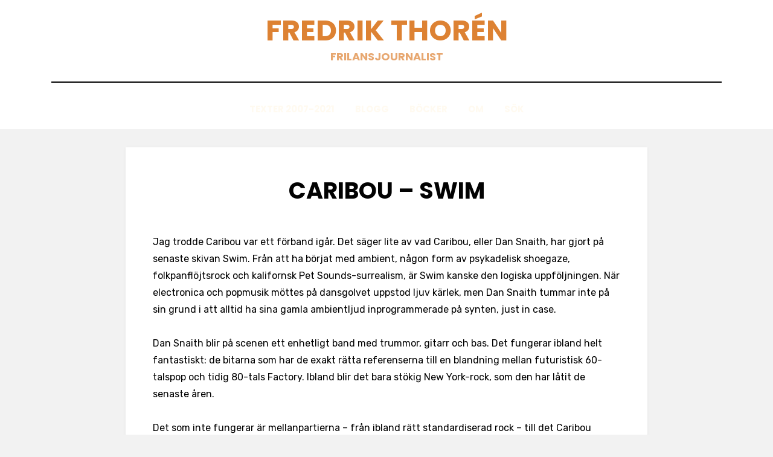

--- FILE ---
content_type: text/html; charset=UTF-8
request_url: http://www.fredrikthoren.se/caribou-swim/
body_size: 6462
content:
<!DOCTYPE html>
<html lang="sv-SE">
<head>
<meta charset="UTF-8">
<meta name="viewport" content="width=device-width, initial-scale=1.0">
<link rel="profile" href="http://gmpg.org/xfn/11">
<title>Caribou &#8211; Swim &#8211; Fredrik Thorén</title>
<meta name='robots' content='max-image-preview:large' />
<link rel='dns-prefetch' href='//fonts.googleapis.com' />
<link rel='dns-prefetch' href='//s.w.org' />
<link rel="alternate" type="application/rss+xml" title="Fredrik Thorén &raquo; flöde" href="http://www.fredrikthoren.se/feed/" />
<link rel="alternate" type="application/rss+xml" title="Fredrik Thorén &raquo; kommentarsflöde" href="http://www.fredrikthoren.se/comments/feed/" />
		<script type="text/javascript">
			window._wpemojiSettings = {"baseUrl":"https:\/\/s.w.org\/images\/core\/emoji\/13.1.0\/72x72\/","ext":".png","svgUrl":"https:\/\/s.w.org\/images\/core\/emoji\/13.1.0\/svg\/","svgExt":".svg","source":{"concatemoji":"http:\/\/www.fredrikthoren.se\/wp-includes\/js\/wp-emoji-release.min.js?ver=5.8.12"}};
			!function(e,a,t){var n,r,o,i=a.createElement("canvas"),p=i.getContext&&i.getContext("2d");function s(e,t){var a=String.fromCharCode;p.clearRect(0,0,i.width,i.height),p.fillText(a.apply(this,e),0,0);e=i.toDataURL();return p.clearRect(0,0,i.width,i.height),p.fillText(a.apply(this,t),0,0),e===i.toDataURL()}function c(e){var t=a.createElement("script");t.src=e,t.defer=t.type="text/javascript",a.getElementsByTagName("head")[0].appendChild(t)}for(o=Array("flag","emoji"),t.supports={everything:!0,everythingExceptFlag:!0},r=0;r<o.length;r++)t.supports[o[r]]=function(e){if(!p||!p.fillText)return!1;switch(p.textBaseline="top",p.font="600 32px Arial",e){case"flag":return s([127987,65039,8205,9895,65039],[127987,65039,8203,9895,65039])?!1:!s([55356,56826,55356,56819],[55356,56826,8203,55356,56819])&&!s([55356,57332,56128,56423,56128,56418,56128,56421,56128,56430,56128,56423,56128,56447],[55356,57332,8203,56128,56423,8203,56128,56418,8203,56128,56421,8203,56128,56430,8203,56128,56423,8203,56128,56447]);case"emoji":return!s([10084,65039,8205,55357,56613],[10084,65039,8203,55357,56613])}return!1}(o[r]),t.supports.everything=t.supports.everything&&t.supports[o[r]],"flag"!==o[r]&&(t.supports.everythingExceptFlag=t.supports.everythingExceptFlag&&t.supports[o[r]]);t.supports.everythingExceptFlag=t.supports.everythingExceptFlag&&!t.supports.flag,t.DOMReady=!1,t.readyCallback=function(){t.DOMReady=!0},t.supports.everything||(n=function(){t.readyCallback()},a.addEventListener?(a.addEventListener("DOMContentLoaded",n,!1),e.addEventListener("load",n,!1)):(e.attachEvent("onload",n),a.attachEvent("onreadystatechange",function(){"complete"===a.readyState&&t.readyCallback()})),(n=t.source||{}).concatemoji?c(n.concatemoji):n.wpemoji&&n.twemoji&&(c(n.twemoji),c(n.wpemoji)))}(window,document,window._wpemojiSettings);
		</script>
		<style type="text/css">
img.wp-smiley,
img.emoji {
	display: inline !important;
	border: none !important;
	box-shadow: none !important;
	height: 1em !important;
	width: 1em !important;
	margin: 0 .07em !important;
	vertical-align: -0.1em !important;
	background: none !important;
	padding: 0 !important;
}
</style>
	<link rel='stylesheet' id='wp-block-library-css'  href='http://www.fredrikthoren.se/wp-includes/css/dist/block-library/style.min.css?ver=5.8.12' type='text/css' media='all' />
<link rel='stylesheet' id='elementor-icons-css'  href='http://www.fredrikthoren.se/wp-content/plugins/elementor/assets/lib/eicons/css/elementor-icons.min.css?ver=5.13.0' type='text/css' media='all' />
<link rel='stylesheet' id='elementor-frontend-css'  href='http://www.fredrikthoren.se/wp-content/plugins/elementor/assets/css/frontend-lite.min.css?ver=3.5.3' type='text/css' media='all' />
<link rel='stylesheet' id='elementor-post-1225-css'  href='http://www.fredrikthoren.se/wp-content/uploads/elementor/css/post-1225.css?ver=1642767537' type='text/css' media='all' />
<link rel='stylesheet' id='elementor-global-css'  href='http://www.fredrikthoren.se/wp-content/uploads/elementor/css/global.css?ver=1642767537' type='text/css' media='all' />
<link rel='stylesheet' id='amphibious-bootstrap-grid-css'  href='http://www.fredrikthoren.se/wp-content/themes/amphibious/css/bootstrap-grid.css?ver=5.8.12' type='text/css' media='all' />
<link rel='stylesheet' id='font-awesome-5-css'  href='http://www.fredrikthoren.se/wp-content/themes/amphibious/css/fontawesome-all.css?ver=5.8.12' type='text/css' media='all' />
<link rel='stylesheet' id='amphibious-fonts-css'  href='https://fonts.googleapis.com/css?family=Poppins%3A400%2C400i%2C700%2C700i%7CRubik%3A400%2C400i%2C700%2C700i&#038;subset=latin%2Clatin-ext' type='text/css' media='all' />
<link rel='stylesheet' id='amphibious-style-css'  href='http://www.fredrikthoren.se/wp-content/themes/amphibious/style.css?ver=5.8.12' type='text/css' media='all' />
<style id='amphibious-style-inline-css' type='text/css'>
.single .posted-on,.single .cat-links,.single .tags-links,.single .byline,.archive-title-control,.credits-designer { clip: rect(1px, 1px, 1px, 1px); position: absolute; }
</style>
<link rel='stylesheet' id='wpr-text-animations-css-css'  href='http://www.fredrikthoren.se/wp-content/plugins/royal-elementor-addons/assets/css/lib/animations/text-animations.min.css?ver=1.3.26' type='text/css' media='all' />
<link rel='stylesheet' id='wpr-addons-css-css'  href='http://www.fredrikthoren.se/wp-content/plugins/royal-elementor-addons/assets/css/frontend.min.css?ver=1.3.26' type='text/css' media='all' />
<link rel='stylesheet' id='font-awesome-5-all-css'  href='http://www.fredrikthoren.se/wp-content/plugins/elementor/assets/lib/font-awesome/css/all.min.css?ver=1.3.26' type='text/css' media='all' />
<link rel='stylesheet' id='wpr-addons-library-frontend-css-css'  href='http://www.fredrikthoren.se/wp-content/plugins/royal-elementor-addons/assets/css/library-frontend.min.css?ver=1.3.26' type='text/css' media='all' />
<link rel='stylesheet' id='google-fonts-1-css'  href='https://fonts.googleapis.com/css?family=Roboto%3A100%2C100italic%2C200%2C200italic%2C300%2C300italic%2C400%2C400italic%2C500%2C500italic%2C600%2C600italic%2C700%2C700italic%2C800%2C800italic%2C900%2C900italic%7CRoboto+Slab%3A100%2C100italic%2C200%2C200italic%2C300%2C300italic%2C400%2C400italic%2C500%2C500italic%2C600%2C600italic%2C700%2C700italic%2C800%2C800italic%2C900%2C900italic&#038;display=auto&#038;ver=5.8.12' type='text/css' media='all' />
<script type='text/javascript' src='http://www.fredrikthoren.se/wp-includes/js/jquery/jquery.min.js?ver=3.6.0' id='jquery-core-js'></script>
<script type='text/javascript' src='http://www.fredrikthoren.se/wp-includes/js/jquery/jquery-migrate.min.js?ver=3.3.2' id='jquery-migrate-js'></script>
<link rel="https://api.w.org/" href="http://www.fredrikthoren.se/wp-json/" /><link rel="alternate" type="application/json" href="http://www.fredrikthoren.se/wp-json/wp/v2/pages/1397" /><link rel="EditURI" type="application/rsd+xml" title="RSD" href="http://www.fredrikthoren.se/xmlrpc.php?rsd" />
<link rel="wlwmanifest" type="application/wlwmanifest+xml" href="http://www.fredrikthoren.se/wp-includes/wlwmanifest.xml" /> 
<meta name="generator" content="WordPress 5.8.12" />
<link rel="canonical" href="http://www.fredrikthoren.se/caribou-swim/" />
<link rel='shortlink' href='http://wp.me/PJp42-mx' />
<link rel="alternate" type="application/json+oembed" href="http://www.fredrikthoren.se/wp-json/oembed/1.0/embed?url=http%3A%2F%2Fwww.fredrikthoren.se%2Fcaribou-swim%2F" />
<link rel="alternate" type="text/xml+oembed" href="http://www.fredrikthoren.se/wp-json/oembed/1.0/embed?url=http%3A%2F%2Fwww.fredrikthoren.se%2Fcaribou-swim%2F&#038;format=xml" />

	
		<style type="text/css">
			.site-title a,
		.site-title a:visited {
			color: #dd8233;
		}
		.site-title a:hover,
		.site-title a:focus,
		.site-title a:active {
			opacity: 0.7;
		}
		.site-description {
			color: #dd8233;
			opacity: 0.7;
		}
		</style>

		<style type="text/css" id="wp-custom-css">
			p { color:#000000; }
h2 { color:#cc6104; }
#primary-menu-list  li.menu-item a { 
	color:#ffffff; 
}
#site-navigation li a{
color: #FFFAF0;
}		</style>
		<style id="wpr_lightbox_styles">
	            .lg-backdrop {
	                background-color: rgba(0,0,0,0.6) !important;
	            }
	            .lg-toolbar,
	            .lg-dropdown {
	                background-color: rgba(0,0,0,0.8) !important;
	            }
				.lg-dropdown:after {
					border-bottom-color: rgba(0,0,0,0.8) !important;
				}
	            .lg-sub-html {
	                background-color: rgba(0,0,0,0.8) !important;
	            }
	            .lg-thumb-outer,
	            .lg-progress-bar {
	                background-color: #444444 !important;
	            }
	            .lg-progress {
	                background-color: #a90707 !important;
	            }
	            .lg-icon {
	            	color: #efefef !important;
	            	font-size: 20px !important;
	            }
	            .lg-icon.lg-toogle-thumb {
	            	font-size: 24px !important;
	            }
	            .lg-icon:hover,
	            .lg-dropdown-text:hover {
	            	color: #ffffff !important;
	            }
	            .lg-sub-html,
	            .lg-dropdown-text {
	            	color: #efefef !important;
	            	font-size: 14px !important;
	            }
	            #lg-counter {
	            	color: #efefef !important;
	            	font-size: 14px !important;
	            }
	            .lg-prev,
	            .lg-next {
	            	font-size: 35px !important;
	            }

	            /* Defaults */
				.lg-icon {
				  background-color: transparent !important;
				}

				#lg-counter {
				  opacity: 0.9;
				}

				.lg-thumb-outer {
				  padding: 0 10px;
				}

				.lg-thumb-item {
				  border-radius: 0 !important;
				  border: none !important;
				  opacity: 0.5;
				}

				.lg-thumb-item.active {
					opacity: 1;
				}
	         </style></head>
<body class="page-template-default page page-id-1397 has-site-branding has-wide-layout has-no-sidebar elementor-default elementor-kit-1225">
<div id="page" class="site-wrapper site">
	<a class="skip-link screen-reader-text" href="#content">Hoppa till innehåll</a>

	
<header id="masthead" class="site-header">
	<div class="container">
		<div class="row">
			<div class="col">

				<div class="site-header-inside-wrapper">
					
<div class="site-branding-wrapper">
	<div class="site-logo-wrapper"></div>
	<div class="site-branding">
					<p class="site-title"><a href="http://www.fredrikthoren.se/" title="Fredrik Thorén" rel="home">Fredrik Thorén</a></p>
		
				<p class="site-description">
			frilansjournalist		</p>
			</div>
</div><!-- .site-branding-wrapper -->

<nav id="site-navigation" class="main-navigation">
	<div class="main-navigation-inside">
		<div class="toggle-menu-wrapper">
			<a href="#header-menu-responsive" title="Meny" class="toggle-menu-control">
				<span class="toggle-menu-label">Meny</span>
			</a>
		</div>

		<div class="site-header-menu-wrapper site-header-menu-responsive-wrapper"><ul id="menu-1" class="site-header-menu site-header-menu-responsive"><li id="menu-item-1458" class="menu-item menu-item-type-post_type menu-item-object-page menu-item-home menu-item-1458"><a title="#color000000" href="http://www.fredrikthoren.se/">Texter 2007-2021</a></li>
<li id="menu-item-1253" class="menu-item menu-item-type-post_type menu-item-object-page menu-item-1253"><a href="http://www.fredrikthoren.se/blogg/">Blogg</a></li>
<li id="menu-item-2520" class="menu-item menu-item-type-post_type menu-item-object-page menu-item-2520"><a href="http://www.fredrikthoren.se/bocker/">B&ouml;cker</a></li>
<li id="menu-item-1244" class="menu-item menu-item-type-post_type menu-item-object-page menu-item-1244"><a href="http://www.fredrikthoren.se/kontakt/">Om</a></li>
<li id="menu-item-2349" class="menu-item menu-item-type-custom menu-item-object-custom menu-item-2349"><a href="#searchwp-modal-652ea0d21b1427a1bfa685e40d9bc1de" data-searchwp-modal-trigger="searchwp-modal-652ea0d21b1427a1bfa685e40d9bc1de">S&ouml;k</a></li>
</ul></div>	</div><!-- .main-navigation-inside -->
</nav><!-- .main-navigation -->
				</div><!-- .site-header-inside-wrapper -->

			</div><!-- .col -->
		</div><!-- .row -->
	</div><!-- .container -->
</header><!-- #masthead -->

	<div id="content" class="site-content">

	<div class="site-content-inside">
		<div class="container">
			<div class="row">

				<div id="primary" class="content-area col">
					<main id="main" class="site-main">

						<div id="post-wrapper" class="post-wrapper post-wrapper-single post-wrapper-single-page">
						
							
<div class="post-wrapper-hentry">
	<article id="post-1397" class="post-1397 page type-page status-publish hentry">
		<div class="post-content-wrapper post-content-wrapper-single post-content-wrapper-single-page">

			
			<div class="entry-data-wrapper">
				<div class="entry-header-wrapper">
					<header class="entry-header">
						<h1 class="entry-title">Caribou &#8211; Swim</h1>					</header><!-- .entry-header -->

									</div><!-- .entry-header-wrapper -->

				<div class="entry-content">
					
<p>Jag trodde Caribou var ett förband igår. Det säger lite av vad Caribou, eller Dan Snaith, har gjort på senaste skivan Swim. Från att ha börjat med ambient, någon form av psykadelisk shoegaze, folkpanflöjtsrock och kalifornsk Pet Sounds-surrealism, är Swim kanske den logiska uppföljningen. När electronica och popmusik möttes på dansgolvet uppstod ljuv kärlek, men Dan Snaith tummar inte på sin grund i att alltid ha sina gamla ambientljud inprogrammerade på synten, just in case.<br><br>Dan Snaith blir på scenen ett enhetligt band med trummor, gitarr och bas. Det fungerar ibland helt fantastiskt: de bitarna som har de exakt rätta referenserna till en blandning mellan futuristisk 60-talspop och tidig 80-tals Factory. Ibland blir det bara stökig New York-rock, som den har låtit de senaste åren.<br><br>Det som inte fungerar är mellanpartierna – från ibland rätt standardiserad rock – till det Caribou verkligen exploderar i, låtarna från Swim och det popbandistiska Booka Shade Caribou blivit i och med. Det finns hack där en nattklubb byts ut mot rockpub. Det går liksom inte att söka tröst i trumsolon när man hört den fantastiska sun sun sun sun sun sun Sun SUN SUN SUN SUN SUN SUN Sun sun sun sun.<br><br>Sammankopplingen från klubbkultur till rockbandshistoria går inte att dryga ut, känns inte logisk. Något som troligtvis mer handlar om Caribous förmåga att alltid söka något annorlunda, nytt uttryckssätt där influenserna smulas sönder och sätts ihop igen, lätt deformerade, i Dan Snaiths popfabrik till hjärna än en popkultur där genrer verkligen spelar någon som helst roll.<br><br></p>
									</div><!-- .entry-content -->

							</div><!-- .entry-data-wrapper -->

		</div><!-- .post-content-wrapper -->
	</article><!-- #post-## -->
</div><!-- .post-wrapper-hentry -->

							
												</div><!-- .post-wrapper -->

					</main><!-- #main -->
				</div><!-- #primary -->

				
			</div><!-- .row -->
		</div><!-- .container -->
	</div><!-- .site-content-inside -->


	</div><!-- #content -->

	<footer id="colophon" class="site-footer">
		
<div class="site-info">
	<div class="site-info-inside">

		<div class="container">

			<div class="row">
				<div class="col">
					<div class="credits-wrapper">
						<div class="credits credits-blog">Ⓒ Fredrik Thorén 2024</div><div class="credits credits-designer">Tema Amphibious av <a href="https://templatepocket.com" title="TemplatePocket">TemplatePocket</a> <span>&sdot;</span> Drivs med <a href="https://sv.wordpress.org" title="WordPress">WordPress</a></div>					</div><!-- .credits -->
				</div><!-- .col -->
			</div><!-- .row -->

		</div><!-- .container -->

	</div><!-- .site-info-inside -->
</div><!-- .site-info -->
	</footer><!-- #colophon -->

</div><!-- #page .site-wrapper -->

<div class="overlay-effect"></div><!-- .overlay-effect -->

		<div class="searchwp-modal-form" id="searchwp-modal-652ea0d21b1427a1bfa685e40d9bc1de" aria-hidden="true">
			
<div class="searchwp-modal-form-default">
	<div class="searchwp-modal-form__overlay" tabindex="-1" data-searchwp-modal-form-close>
		<div class="searchwp-modal-form__container" role="dialog" aria-modal="true">
			<main class="searchwp-modal-form__content">
				
<form role="search" method="get" class="search-form" action="http://www.fredrikthoren.se/">
	<label>
		<span class="screen-reader-text">Sök efter:</span>
		<input type="search" class="search-field" placeholder="Sök &hellip;" value="" name="s" title="Sök efter:" />
	</label>
	<button type="submit" class="search-submit"><span class="screen-reader-text">Sök</span></button>
<input type="hidden" name="swpmfe" value="652ea0d21b1427a1bfa685e40d9bc1de" /></form>
			</main>
			<footer class="searchwp-modal-form__footer">
				<button class="searchwp-modal-form__close button" aria-label="Close" data-searchwp-modal-form-close></button>
			</footer>
		</div>
	</div>
</div>

<style type="text/css">
	/* ************************************
	 *
	 * 1) Overlay and container positioning
	 *
	 ************************************ */
	.searchwp-modal-form-default .searchwp-modal-form__overlay {
		background: rgba(45, 45, 45 ,0.6);
		position: fixed;
		top: 0;
		left: 0;
		right: 0;
		bottom: 0;
		display: flex;
		justify-content: center;
		align-items: center;
		z-index: 9999990;
	}

	.searchwp-modal-form-default .searchwp-modal-form__container {
		width: 100%;
		max-width: 500px;
		max-height: 100vh;
	}

	.searchwp-modal-form-default .searchwp-modal-form__content {
		background-color: #fff;
		padding: 2em;
		border-radius: 2px;
		overflow-y: auto;
		box-sizing: border-box;
		position: relative;
		z-index: 9999998;
	}




	/* **************************************
	 *
	 * 2) WordPress search form customization
	 *
	 ************************************** */
	.searchwp-modal-form-default .searchwp-modal-form__content .search-form {
		display: flex;
		align-items: center;
		justify-content: center;
	}

	.searchwp-modal-form-default .searchwp-modal-form__content .search-form label {
		flex: 1;
		padding-right: 0.75em; /* This may cause issues depending on your theme styles. */

		/* Some common resets */
		float: none;
		margin: 0;
		width: auto;
	}

	.searchwp-modal-form-default .searchwp-modal-form__content .search-form label input {
		display: block;
		width: 100%;
		margin-left: 0.75em;

		/* Some common resets */
		float: none;
		margin: 0;
	}

	.searchwp-modal-form-default .searchwp-modal-form__footer {
		padding-top: 1em;
	}

	.searchwp-modal-form-default .searchwp-modal-form__close {
		line-height: 1;
		display: block;
		margin: 0 auto;
		background: transparent;
		border: 0;
		padding: 0.4em 0.5em;
	}

	.searchwp-modal-form-default .searchwp-modal-form__close:before {
		content: "\00d7";
		font-size: 2em;
	}




	/* ******************************************
	 *
	 * 3) Animation and display interaction setup
	 *
	 ***************************************** */
	@keyframes searchwpModalFadeIn {
		from { opacity: 0; }
		to { opacity: 1; }
	}

	@keyframes searchwpModalFadeOut {
		from { opacity: 1; }
		to { opacity: 0; }
	}

	@keyframes searchwpModalSlideIn {
		from { transform: translateY(15%); }
		to { transform: translateY(0); }
	}

	@keyframes searchwpModalSlideOut {
		from { transform: translateY(0); }
		to { transform: translateY(-10%); }
	}

	.searchwp-modal-form {
		display: none;
	}

	.searchwp-modal-form.is-open {
		display: block;
	}

	.searchwp-modal-form[aria-hidden="false"] .searchwp-modal-form-default .searchwp-modal-form__overlay {
		animation: searchwpModalFadeIn .3s cubic-bezier(0.0, 0.0, 0.2, 1);
	}

	.searchwp-modal-form[aria-hidden="false"] .searchwp-modal-form-default .searchwp-modal-form__container {
		animation: searchwpModalSlideIn .3s cubic-bezier(0, 0, .2, 1);
	}

	.searchwp-modal-form[aria-hidden="true"] .searchwp-modal-form-default .searchwp-modal-form__overlay {
		animation: searchwpModalFadeOut .3s cubic-bezier(0.0, 0.0, 0.2, 1);
	}

	.searchwp-modal-form[aria-hidden="true"] .searchwp-modal-form-default .searchwp-modal-form__container {
		animation: searchwpModalSlideOut .3s cubic-bezier(0, 0, .2, 1);
	}

	.searchwp-modal-form-default .searchwp-modal-form__container,
	.searchwp-modal-form-default .searchwp-modal-form__overlay {
		will-change: transform;
	}
</style>
		</div>
		<script type='text/javascript' src='http://www.fredrikthoren.se/wp-content/plugins/royal-elementor-addons/assets/js/lib/particles/particles.js?ver=3.0.6' id='wpr-particles-js'></script>
<script type='text/javascript' src='http://www.fredrikthoren.se/wp-content/plugins/royal-elementor-addons/assets/js/lib/jarallax/jarallax.min.js?ver=1.12.7' id='wpr-jarallax-js'></script>
<script type='text/javascript' src='http://www.fredrikthoren.se/wp-content/plugins/royal-elementor-addons/assets/js/lib/parallax/parallax.min.js?ver=1.0' id='wpr-parallax-hover-js'></script>
<script type='text/javascript' src='http://www.fredrikthoren.se/wp-content/themes/amphibious/js/enquire.js?ver=2.1.6' id='enquire-js'></script>
<script type='text/javascript' src='http://www.fredrikthoren.se/wp-content/themes/amphibious/js/fitvids.js?ver=1.1' id='fitvids-js'></script>
<script type='text/javascript' src='http://www.fredrikthoren.se/wp-content/themes/amphibious/js/hover-intent.js?ver=r7' id='hover-intent-js'></script>
<script type='text/javascript' src='http://www.fredrikthoren.se/wp-content/themes/amphibious/js/superfish.js?ver=1.7.10' id='superfish-js'></script>
<script type='text/javascript' src='http://www.fredrikthoren.se/wp-content/themes/amphibious/js/custom.js?ver=1.0' id='amphibious-custom-js'></script>
<script type='text/javascript' src='http://www.fredrikthoren.se/wp-includes/js/wp-embed.min.js?ver=5.8.12' id='wp-embed-js'></script>
<script type='text/javascript' src='http://www.fredrikthoren.se/wp-content/plugins/searchwp-modal-search-form/assets/dist/searchwp-modal-form.min.js?ver=0.4.1' id='searchwp-modal-form-js'></script>
<!--stats_footer_test--><script src="http://stats.wordpress.com/e-202603.js" type="text/javascript"></script>
<script type="text/javascript">
st_go({blog:'10821110',v:'ext',post:'1397'});
var load_cmc = function(){linktracker_init(10821110,1397,2);};
if ( typeof addLoadEvent != 'undefined' ) addLoadEvent(load_cmc);
else load_cmc();
</script>
</body>
</html>
